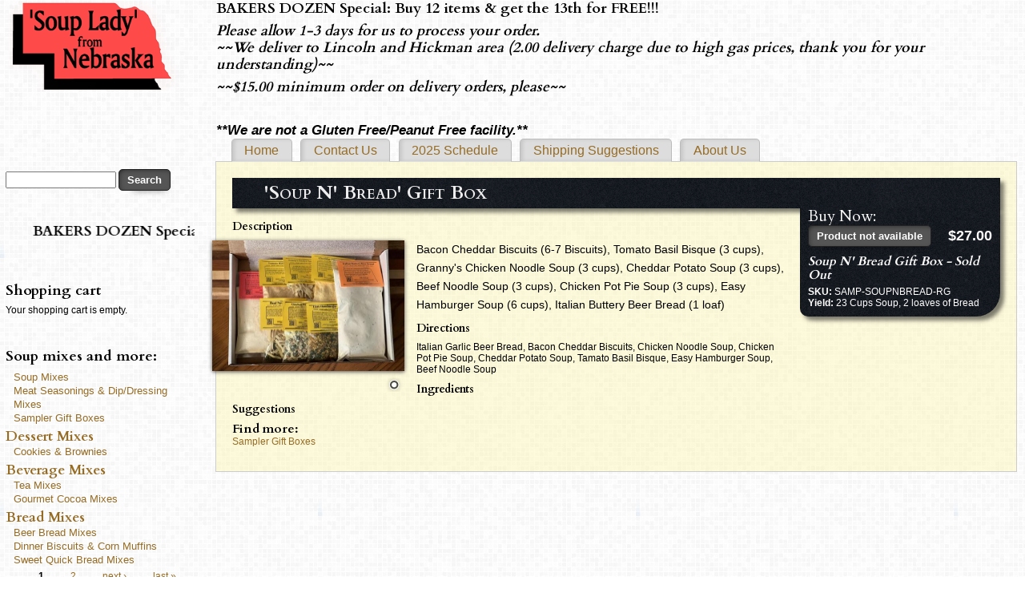

--- FILE ---
content_type: text/html; charset=utf-8
request_url: https://soupladyfromnebraska.com/shop/soup-n-bread-gift-box-new
body_size: 6229
content:
<!DOCTYPE html PUBLIC "-//W3C//DTD XHTML+RDFa 1.0//EN"
  "http://www.w3.org/MarkUp/DTD/xhtml-rdfa-1.dtd">
<html xmlns="http://www.w3.org/1999/xhtml" xml:lang="en" version="XHTML+RDFa 1.0" dir="ltr"
  xmlns:content="http://purl.org/rss/1.0/modules/content/"
  xmlns:dc="http://purl.org/dc/terms/"
  xmlns:foaf="http://xmlns.com/foaf/0.1/"
  xmlns:og="http://ogp.me/ns#"
  xmlns:rdfs="http://www.w3.org/2000/01/rdf-schema#"
  xmlns:sioc="http://rdfs.org/sioc/ns#"
  xmlns:sioct="http://rdfs.org/sioc/types#"
  xmlns:skos="http://www.w3.org/2004/02/skos/core#"
  xmlns:xsd="http://www.w3.org/2001/XMLSchema#">

<head profile="http://www.w3.org/1999/xhtml/vocab">
  <meta http-equiv="Content-Type" content="text/html; charset=utf-8" />
<link rel="shortcut icon" href="https://soupladyfromnebraska.com/misc/favicon.ico" type="image/vnd.microsoft.icon" />
<link rel="shortlink" href="/node/116" />
<link rel="canonical" href="/shop/soup-n-bread-gift-box-new" />
<meta name="Generator" content="Drupal 7 (http://drupal.org)" />
  <meta name="viewport" content="width=device-width, initial-scale=1.0, maximum-scale=1.0, user-scalable=no">
  <meta name="apple-mobile-web-app-capable" content="yes">
  <title>&#039;Soup N&#039; Bread&#039; Gift Box   | Soup Lady from Nebraska | Soup Mixes and Gifts | aka Harlan Herbs & HomeMades | Hickman, NE</title>
  <link type="text/css" rel="stylesheet" href="https://soupladyfromnebraska.com/sites/default/files/css/css_xE-rWrJf-fncB6ztZfd2huxqgxu4WO-qwma6Xer30m4.css" media="all" />
<link type="text/css" rel="stylesheet" href="https://soupladyfromnebraska.com/sites/default/files/css/css_EPsgvacVXxxhwhLr4DGj8P1D4es4L_QnnRJPHn_TJHE.css" media="all" />
<link type="text/css" rel="stylesheet" href="https://soupladyfromnebraska.com/sites/default/files/css/css_oxfSjIbqLtQJlxEsLhBMRUhe5j_ORtOodZmKfxDZljg.css" media="all" />
<link type="text/css" rel="stylesheet" href="https://soupladyfromnebraska.com/sites/default/files/css/css_enXocaI8AKsAgsNNj3-TWAzrjCIquUywS7H1L9rU95M.css" media="all" />
  <script type="text/javascript" src="https://soupladyfromnebraska.com/sites/default/files/js/js_m3jIfHWIS0QtFwfeBjIXGtdZJ8i_tNKPQ3TSsVBd_qc.js"></script>
<script type="text/javascript" src="https://soupladyfromnebraska.com/sites/default/files/js/js_H7q2xORKmR9AN8Qx5spKEIBp7R_wG2apAswJoCUZY7I.js"></script>
<script type="text/javascript" src="https://soupladyfromnebraska.com/sites/default/files/js/js_FF17ZtKMPkcGQavOOyyAB2ezO2sENduy28cGUJjWbrg.js"></script>
<script type="text/javascript" src="https://js.stripe.com/v3"></script>
<script type="text/javascript" src="https://soupladyfromnebraska.com/sites/default/files/js/js_zsU7pE_En9PuEzx00IjN_iCxIwgABAiEwJNkh1iTG9k.js"></script>
<script type="text/javascript" src="https://soupladyfromnebraska.com/sites/default/files/js/js_VCxM3xxwU4tX_7mcahlZ0xET1MTGL9xVNWBhyXBFohU.js"></script>
<script type="text/javascript">
<!--//--><![CDATA[//><!--
jQuery.extend(Drupal.settings, {"basePath":"\/","pathPrefix":"","ajaxPageState":{"theme":"harlan","theme_token":"Oo_MI4nP_cRagKuf8nxaBEeWy4DpR1AYrLm03NCM6gQ","js":{"sites\/all\/modules\/contrib\/jquery_update\/replace\/jquery\/1.5\/jquery.min.js":1,"misc\/jquery-extend-3.4.0.js":1,"misc\/jquery.once.js":1,"misc\/drupal.js":1,"sites\/all\/modules\/contrib\/jquery_update\/replace\/ui\/external\/jquery.cookie.js":1,"sites\/all\/libraries\/nivo-slider\/jquery.nivo.slider.pack.js":1,"sites\/all\/modules\/contrib\/nivo_formatter\/nivo_formatter.js":1,"https:\/\/js.stripe.com\/v3":1,"sites\/all\/modules\/contrib\/field_group\/field_group.js":1,"sites\/all\/themes\/harlan\/script.js":1},"css":{"modules\/system\/system.base.css":1,"modules\/system\/system.menus.css":1,"modules\/system\/system.messages.css":1,"modules\/system\/system.theme.css":1,"sites\/all\/modules\/contrib\/date\/date_api\/date.css":1,"sites\/all\/modules\/contrib\/date\/date_popup\/themes\/datepicker.1.7.css":1,"modules\/field\/theme\/field.css":1,"modules\/node\/node.css":1,"modules\/search\/search.css":1,"modules\/user\/user.css":1,"sites\/all\/modules\/contrib\/views\/css\/views.css":1,"sites\/all\/modules\/contrib\/ctools\/css\/ctools.css":1,"sites\/all\/libraries\/nivo-slider\/themes\/default\/default.css":1,"sites\/all\/libraries\/nivo-slider\/nivo-slider.css":1,"sites\/all\/modules\/contrib\/commerce\/modules\/product\/theme\/commerce_product.theme.css":1,"sites\/all\/themes\/harlan\/layout.css":1}},"nivo_formatter":{"field_product_images-116":{"effect":"sliceDown,sliceDownLeft,sliceUp,sliceUpLeft,sliceUpDown,sliceUpDownLeft,fold,fade,slideInRight,slideInLeft","slices":"15","boxCols":"8","boxRows":"4","animSpeed":"500","pauseTime":"3000","startSlide":"0","directionNav":"1","controlNav":true,"controlNavThumbs":0,"pauseOnHover":true,"prevText":"Prev","nextText":"Next"}},"urlIsAjaxTrusted":{"\/shop\/soup-n-bread-gift-box-new":true},"field_group":{"div":"full","hidden":"full"}});
//--><!]]>
</script>
  <script>
  (function(i,s,o,g,r,a,m){i['GoogleAnalyticsObject']=r;i[r]=i[r]||function(){
  (i[r].q=i[r].q||[]).push(arguments)},i[r].l=1*new Date();a=s.createElement(o),
  m=s.getElementsByTagName(o)[0];a.async=1;a.src=g;m.parentNode.insertBefore(a,m)
  })(window,document,'script','//www.google-analytics.com/analytics.js','ga');

  ga('create', 'UA-41367447-1', 'soupladyfromnebraska.com');
  ga('send', 'pageview');
  </script>
  <script defer src="https://use.fontawesome.com/releases/v5.0.6/js/all.js"></script>
  <meta property="fb:admins" content="76801932"/>
</head>
<body class="html not-front not-logged-in one-sidebar sidebar-first page-node page-node- page-node-116 node-type-product-page" >
  <div id="skip-link">
    <a href="#main-content" class="element-invisible element-focusable">Skip to main content</a>
  </div>
        <div id="page-wrapper"><div id="page">

    <div id="header"><div class="section clearfix">

              <a href="/" title="Home" rel="home" id="logo">
          <img src="https://soupladyfromnebraska.com/sites/all/themes/harlan/logo.png" alt="Home" />
        </a>
      
        <div class="region region-header">
  <div class="region-liner">
    <div id="block-block-1" class="block block-block">
<div class="block-liner">
    <div class="block-subject">
  <h2>BAKERS DOZEN Special: Buy 12 items &amp; get the 13th for FREE!!!</h2>
  </div>
  
  <div class="content">
    <h2 style="text-align: left;"></h2><h2 style="text-align: left;"><strong><em>Please allow 1-3 days for us to process your order. <br />~~We deliver to Lincoln and Hickman area (2.00 delivery charge due to high gas prices, thank you for your understanding)~~</em></strong></h2><h2 style="text-align: left;"><strong><em>~~$15.00 minimum order on delivery orders, please~~</em></strong></h2><p><strong><em>&nbsp;</em></strong></p><p><strong style="font-size: 1.385em;"><em>**We are not</em>&nbsp;<em>a Gluten Free/Peanut Free facility.**</em></strong></p>  </div><!-- /.content -->
</div><!-- /.block_liner -->
</div><!-- /.block -->
<div id="block-menu-block-1" class="block block-menu-block">
<div class="block-liner">
    
  <div class="content">
    <div class="menu-block-wrapper menu-block-1 menu-name-main-menu parent-mlid-0 menu-level-1">
  <ul class="menu"><li class="first leaf menu-mlid-218"><a href="/">Home</a></li>
<li class="leaf menu-mlid-783"><a href="/contact-us">Contact Us</a></li>
<li class="leaf menu-mlid-850"><a href="/schedule" title="">2025 Schedule</a></li>
<li class="leaf menu-mlid-853"><a href="/shipping-suggestions/shipping-suggestions" title="To help get the most out of what you pay for shipping">Shipping Suggestions</a></li>
<li class="last leaf menu-mlid-784"><a href="/welcome">About Us</a></li>
</ul></div>
  </div><!-- /.content -->
</div><!-- /.block_liner -->
</div><!-- /.block -->
  </div><!-- end region liner -->
  </div><!-- end region -->

    </div></div> <!-- /.section, /#header -->

    <div id="main-wrapper"><div id="main" class="clearfix">

	          <div id="sidebar-first" class="column sidebar"><div class="section">
            <div class="region region-sidebar-first">
  <div class="region-liner">
    <div id="block-search-form" class="block block-search">
<div class="block-liner">
    
  <div class="content">
    <form action="/shop/soup-n-bread-gift-box-new" method="post" id="search-block-form" accept-charset="UTF-8"><div><div class="container-inline">
      <h2 class="element-invisible">Search form</h2>
    <div class="form-item form-type-textfield form-item-search-block-form">
  <label class="element-invisible" for="edit-search-block-form--2">Search </label>
 <input title="Enter the terms you wish to search for." type="text" id="edit-search-block-form--2" name="search_block_form" value="" size="15" maxlength="128" class="form-text" />
</div>
<div class="form-actions form-wrapper" id="edit-actions"><input type="submit" id="edit-submit--2" name="op" value="Search" class="form-submit" /></div><input type="hidden" name="form_build_id" value="form-LWTtxxN8Mk63-GqGeUzzU2XkBfE8Gy8TjNSP_87P3Tk" />
<input type="hidden" name="form_id" value="search_block_form" />
</div>
</div></form>  </div><!-- /.content -->
</div><!-- /.block_liner -->
</div><!-- /.block -->
<div id="block-block-4" class="block block-block">
<div class="block-liner">
    
  <div class="content">
    <h2><marquee>BAKERS DOZEN Special: Buy 12 items &amp; get the 13th for FREE!!!</marquee></h2>  </div><!-- /.content -->
</div><!-- /.block_liner -->
</div><!-- /.block -->
<div id="block-commerce-cart-cart" class="block block-commerce-cart">
<div class="block-liner">
    <div class="block-subject">
  <h2>Shopping cart</h2>
  </div>
  
  <div class="content">
    <div class="cart-empty-block">Your shopping cart is empty.</div>  </div><!-- /.content -->
</div><!-- /.block_liner -->
</div><!-- /.block -->
<div id="block-views-product-browser-block-1" class="block block-views">
<div class="block-liner">
    <div class="block-subject">
  <h2>Soup mixes and more:</h2>
  </div>
  
  <div class="content">
    <div class="view view-product-browser view-id-product_browser view-display-id-block_1 view-dom-id-006b5cb2828590f3f93587f73d62f91f">
        
  
  
      <div class="view-content">
      <div class="view-grouping">
    <div class="view-grouping-content no-grouping-title">
    <div class="views-section">
    <div class="views-section-title"><a href="/product-category/soup-mixes">Soup Mixes</a></div>
    <div class="views-section-content">
      <div class="views-row views-row-1 views-row-odd views-row-first">
        
  <div class="views-field views-field-counter">        <span class="field-content"><!--  1  --></span>  </div>    </div>
      <div class="views-row views-row-2 views-row-even">
        
  <div class="views-field views-field-counter">        <span class="field-content"><!--  2  --></span>  </div>    </div>
      <div class="views-row views-row-3 views-row-odd">
        
  <div class="views-field views-field-counter">        <span class="field-content"><!--  3  --></span>  </div>    </div>
      <div class="views-row views-row-4 views-row-even">
        
  <div class="views-field views-field-counter">        <span class="field-content"><!--  4  --></span>  </div>    </div>
      <div class="views-row views-row-5 views-row-odd">
        
  <div class="views-field views-field-counter">        <span class="field-content"><!--  5  --></span>  </div>    </div>
      <div class="views-row views-row-6 views-row-even">
        
  <div class="views-field views-field-counter">        <span class="field-content"><!--  6  --></span>  </div>    </div>
      <div class="views-row views-row-7 views-row-odd">
        
  <div class="views-field views-field-counter">        <span class="field-content"><!--  7  --></span>  </div>    </div>
      <div class="views-row views-row-8 views-row-even">
        
  <div class="views-field views-field-counter">        <span class="field-content"><!--  8  --></span>  </div>    </div>
      <div class="views-row views-row-9 views-row-odd">
        
  <div class="views-field views-field-counter">        <span class="field-content"><!--  9  --></span>  </div>    </div>
      <div class="views-row views-row-10 views-row-even">
        
  <div class="views-field views-field-counter">        <span class="field-content"><!--  10  --></span>  </div>    </div>
      <div class="views-row views-row-11 views-row-odd">
        
  <div class="views-field views-field-counter">        <span class="field-content"><!--  11  --></span>  </div>    </div>
      <div class="views-row views-row-12 views-row-even">
        
  <div class="views-field views-field-counter">        <span class="field-content"><!--  12  --></span>  </div>    </div>
      <div class="views-row views-row-13 views-row-odd">
        
  <div class="views-field views-field-counter">        <span class="field-content"><!--  13  --></span>  </div>    </div>
      <div class="views-row views-row-14 views-row-even">
        
  <div class="views-field views-field-counter">        <span class="field-content"><!--  14  --></span>  </div>    </div>
      <div class="views-row views-row-15 views-row-odd">
        
  <div class="views-field views-field-counter">        <span class="field-content"><!--  15  --></span>  </div>    </div>
      <div class="views-row views-row-16 views-row-even">
        
  <div class="views-field views-field-counter">        <span class="field-content"><!--  16  --></span>  </div>    </div>
      <div class="views-row views-row-17 views-row-odd">
        
  <div class="views-field views-field-counter">        <span class="field-content"><!--  17  --></span>  </div>    </div>
      <div class="views-row views-row-18 views-row-even">
        
  <div class="views-field views-field-counter">        <span class="field-content"><!--  18  --></span>  </div>    </div>
      <div class="views-row views-row-19 views-row-odd">
        
  <div class="views-field views-field-counter">        <span class="field-content"><!--  19  --></span>  </div>    </div>
      <div class="views-row views-row-20 views-row-even">
        
  <div class="views-field views-field-counter">        <span class="field-content"><!--  20  --></span>  </div>    </div>
      <div class="views-row views-row-21 views-row-odd">
        
  <div class="views-field views-field-counter">        <span class="field-content"><!--  21  --></span>  </div>    </div>
      <div class="views-row views-row-22 views-row-even">
        
  <div class="views-field views-field-counter">        <span class="field-content"><!--  22  --></span>  </div>    </div>
      <div class="views-row views-row-23 views-row-odd">
        
  <div class="views-field views-field-counter">        <span class="field-content"><!--  23  --></span>  </div>    </div>
      <div class="views-row views-row-24 views-row-even">
        
  <div class="views-field views-field-counter">        <span class="field-content"><!--  24  --></span>  </div>    </div>
      <div class="views-row views-row-25 views-row-odd">
        
  <div class="views-field views-field-counter">        <span class="field-content"><!--  25  --></span>  </div>    </div>
      <div class="views-row views-row-26 views-row-even">
        
  <div class="views-field views-field-counter">        <span class="field-content"><!--  26  --></span>  </div>    </div>
      <div class="views-row views-row-27 views-row-odd">
        
  <div class="views-field views-field-counter">        <span class="field-content"><!--  27  --></span>  </div>    </div>
      <div class="views-row views-row-28 views-row-even">
        
  <div class="views-field views-field-counter">        <span class="field-content"><!--  28  --></span>  </div>    </div>
      <div class="views-row views-row-29 views-row-odd">
        
  <div class="views-field views-field-counter">        <span class="field-content"><!--  29  --></span>  </div>    </div>
      <div class="views-row views-row-30 views-row-even">
        
  <div class="views-field views-field-counter">        <span class="field-content"><!--  30  --></span>  </div>    </div>
      <div class="views-row views-row-31 views-row-odd">
        
  <div class="views-field views-field-counter">        <span class="field-content"><!--  31  --></span>  </div>    </div>
      <div class="views-row views-row-32 views-row-even">
        
  <div class="views-field views-field-counter">        <span class="field-content"><!--  32  --></span>  </div>    </div>
      <div class="views-row views-row-33 views-row-odd views-row-last">
        
  <div class="views-field views-field-counter">        <span class="field-content"><!--  33  --></span>  </div>    </div>
    </div><!-- /.views-section-content -->
</div><!-- /.views-section -->
<div class="views-section">
    <div class="views-section-title"><a href="/product-category/meat-seasonings-and-rice-mixes">Meat Seasonings &amp; Dip/Dressing Mixes</a></div>
    <div class="views-section-content">
      <div class="views-row views-row-1 views-row-odd views-row-first">
        
  <div class="views-field views-field-counter">        <span class="field-content"><!--  34  --></span>  </div>    </div>
      <div class="views-row views-row-2 views-row-even">
        
  <div class="views-field views-field-counter">        <span class="field-content"><!--  35  --></span>  </div>    </div>
      <div class="views-row views-row-3 views-row-odd">
        
  <div class="views-field views-field-counter">        <span class="field-content"><!--  36  --></span>  </div>    </div>
      <div class="views-row views-row-4 views-row-even">
        
  <div class="views-field views-field-counter">        <span class="field-content"><!--  37  --></span>  </div>    </div>
      <div class="views-row views-row-5 views-row-odd">
        
  <div class="views-field views-field-counter">        <span class="field-content"><!--  38  --></span>  </div>    </div>
      <div class="views-row views-row-6 views-row-even">
        
  <div class="views-field views-field-counter">        <span class="field-content"><!--  39  --></span>  </div>    </div>
      <div class="views-row views-row-7 views-row-odd">
        
  <div class="views-field views-field-counter">        <span class="field-content"><!--  40  --></span>  </div>    </div>
      <div class="views-row views-row-8 views-row-even">
        
  <div class="views-field views-field-counter">        <span class="field-content"><!--  41  --></span>  </div>    </div>
      <div class="views-row views-row-9 views-row-odd">
        
  <div class="views-field views-field-counter">        <span class="field-content"><!--  42  --></span>  </div>    </div>
      <div class="views-row views-row-10 views-row-even views-row-last">
        
  <div class="views-field views-field-counter">        <span class="field-content"><!--  43  --></span>  </div>    </div>
    </div><!-- /.views-section-content -->
</div><!-- /.views-section -->
<div class="views-section">
    <div class="views-section-title"><a href="/product-category/sampler-gift-boxes">Sampler Gift Boxes</a></div>
    <div class="views-section-content">
      <div class="views-row views-row-1 views-row-odd views-row-first">
        
  <div class="views-field views-field-counter">        <span class="field-content"><!--  44  --></span>  </div>    </div>
      <div class="views-row views-row-2 views-row-even">
        
  <div class="views-field views-field-counter">        <span class="field-content"><!--  45  --></span>  </div>    </div>
      <div class="views-row views-row-3 views-row-odd">
        
  <div class="views-field views-field-counter">        <span class="field-content"><!--  46  --></span>  </div>    </div>
      <div class="views-row views-row-4 views-row-even">
        
  <div class="views-field views-field-counter">        <span class="field-content"><!--  47  --></span>  </div>    </div>
      <div class="views-row views-row-5 views-row-odd">
        
  <div class="views-field views-field-counter">        <span class="field-content"><!--  48  --></span>  </div>    </div>
      <div class="views-row views-row-6 views-row-even">
        
  <div class="views-field views-field-counter">        <span class="field-content"><!--  49  --></span>  </div>    </div>
      <div class="views-row views-row-7 views-row-odd">
        
  <div class="views-field views-field-counter">        <span class="field-content"><!--  50  --></span>  </div>    </div>
      <div class="views-row views-row-8 views-row-even">
        
  <div class="views-field views-field-counter">        <span class="field-content"><!--  51  --></span>  </div>    </div>
      <div class="views-row views-row-9 views-row-odd">
        
  <div class="views-field views-field-counter">        <span class="field-content"><!--  52  --></span>  </div>    </div>
      <div class="views-row views-row-10 views-row-even">
        
  <div class="views-field views-field-counter">        <span class="field-content"><!--  53  --></span>  </div>    </div>
      <div class="views-row views-row-11 views-row-odd">
        
  <div class="views-field views-field-counter">        <span class="field-content"><!--  54  --></span>  </div>    </div>
      <div class="views-row views-row-12 views-row-even">
        
  <div class="views-field views-field-counter">        <span class="field-content"><!--  55  --></span>  </div>    </div>
      <div class="views-row views-row-13 views-row-odd">
        
  <div class="views-field views-field-counter">        <span class="field-content"><!--  56  --></span>  </div>    </div>
      <div class="views-row views-row-14 views-row-even">
        
  <div class="views-field views-field-counter">        <span class="field-content"><!--  57  --></span>  </div>    </div>
      <div class="views-row views-row-15 views-row-odd">
        
  <div class="views-field views-field-counter">        <span class="field-content"><!--  58  --></span>  </div>    </div>
      <div class="views-row views-row-16 views-row-even">
        
  <div class="views-field views-field-counter">        <span class="field-content"><!--  59  --></span>  </div>    </div>
      <div class="views-row views-row-17 views-row-odd">
        
  <div class="views-field views-field-counter">        <span class="field-content"><!--  60  --></span>  </div>    </div>
      <div class="views-row views-row-18 views-row-even">
        
  <div class="views-field views-field-counter">        <span class="field-content"><!--  61  --></span>  </div>    </div>
      <div class="views-row views-row-19 views-row-odd views-row-last">
        
  <div class="views-field views-field-counter">        <span class="field-content"><!--  62  --></span>  </div>    </div>
    </div><!-- /.views-section-content -->
</div><!-- /.views-section -->
  </div><!-- /.view-grouping-content -->
</div><!-- /.view-grouping -->
<div class="view-grouping">
  <div class="view-grouping-header"><h1 class="views-grouping-title"><a href="/product-category/dessert-mixes-includes-sugar-free">Dessert Mixes</a></h1></div>  <div class="view-grouping-content">
    <div class="views-section">
    <div class="views-section-title"><a href="/product-category/cookie-and-brownie-mixes">Cookies &amp; Brownies</a></div>
    <div class="views-section-content">
      <div class="views-row views-row-1 views-row-odd views-row-first">
        
  <div class="views-field views-field-counter">        <span class="field-content"><!--  63  --></span>  </div>    </div>
      <div class="views-row views-row-2 views-row-even">
        
  <div class="views-field views-field-counter">        <span class="field-content"><!--  64  --></span>  </div>    </div>
      <div class="views-row views-row-3 views-row-odd">
        
  <div class="views-field views-field-counter">        <span class="field-content"><!--  65  --></span>  </div>    </div>
      <div class="views-row views-row-4 views-row-even">
        
  <div class="views-field views-field-counter">        <span class="field-content"><!--  66  --></span>  </div>    </div>
      <div class="views-row views-row-5 views-row-odd">
        
  <div class="views-field views-field-counter">        <span class="field-content"><!--  67  --></span>  </div>    </div>
      <div class="views-row views-row-6 views-row-even views-row-last">
        
  <div class="views-field views-field-counter">        <span class="field-content"><!--  68  --></span>  </div>    </div>
    </div><!-- /.views-section-content -->
</div><!-- /.views-section -->
  </div><!-- /.view-grouping-content -->
</div><!-- /.view-grouping -->
<div class="view-grouping">
  <div class="view-grouping-header"><h1 class="views-grouping-title"><a href="/product-category/beverage-mixes">Beverage Mixes</a></h1></div>  <div class="view-grouping-content">
    <div class="views-section">
    <div class="views-section-title"><a href="/product-category/tea-mixes-includes-sugar-free">Tea Mixes</a></div>
    <div class="views-section-content">
      <div class="views-row views-row-1 views-row-odd views-row-first">
        
  <div class="views-field views-field-counter">        <span class="field-content"><!--  69  --></span>  </div>    </div>
      <div class="views-row views-row-2 views-row-even">
        
  <div class="views-field views-field-counter">        <span class="field-content"><!--  70  --></span>  </div>    </div>
      <div class="views-row views-row-3 views-row-odd">
        
  <div class="views-field views-field-counter">        <span class="field-content"><!--  71  --></span>  </div>    </div>
      <div class="views-row views-row-4 views-row-even">
        
  <div class="views-field views-field-counter">        <span class="field-content"><!--  72  --></span>  </div>    </div>
      <div class="views-row views-row-5 views-row-odd">
        
  <div class="views-field views-field-counter">        <span class="field-content"><!--  73  --></span>  </div>    </div>
      <div class="views-row views-row-6 views-row-even views-row-last">
        
  <div class="views-field views-field-counter">        <span class="field-content"><!--  74  --></span>  </div>    </div>
    </div><!-- /.views-section-content -->
</div><!-- /.views-section -->
<div class="views-section">
    <div class="views-section-title"><a href="/product-category/gourmet-cocoa-mixes">Gourmet Cocoa Mixes</a></div>
    <div class="views-section-content">
      <div class="views-row views-row-1 views-row-odd views-row-first">
        
  <div class="views-field views-field-counter">        <span class="field-content"><!--  75  --></span>  </div>    </div>
      <div class="views-row views-row-2 views-row-even">
        
  <div class="views-field views-field-counter">        <span class="field-content"><!--  76  --></span>  </div>    </div>
      <div class="views-row views-row-3 views-row-odd">
        
  <div class="views-field views-field-counter">        <span class="field-content"><!--  77  --></span>  </div>    </div>
      <div class="views-row views-row-4 views-row-even">
        
  <div class="views-field views-field-counter">        <span class="field-content"><!--  78  --></span>  </div>    </div>
      <div class="views-row views-row-5 views-row-odd">
        
  <div class="views-field views-field-counter">        <span class="field-content"><!--  79  --></span>  </div>    </div>
      <div class="views-row views-row-6 views-row-even">
        
  <div class="views-field views-field-counter">        <span class="field-content"><!--  80  --></span>  </div>    </div>
      <div class="views-row views-row-7 views-row-odd">
        
  <div class="views-field views-field-counter">        <span class="field-content"><!--  81  --></span>  </div>    </div>
      <div class="views-row views-row-8 views-row-even">
        
  <div class="views-field views-field-counter">        <span class="field-content"><!--  82  --></span>  </div>    </div>
      <div class="views-row views-row-9 views-row-odd views-row-last">
        
  <div class="views-field views-field-counter">        <span class="field-content"><!--  83  --></span>  </div>    </div>
    </div><!-- /.views-section-content -->
</div><!-- /.views-section -->
  </div><!-- /.view-grouping-content -->
</div><!-- /.view-grouping -->
<div class="view-grouping">
  <div class="view-grouping-header"><h1 class="views-grouping-title"><a href="/product-category/bread-mixes">Bread Mixes</a></h1></div>  <div class="view-grouping-content">
    <div class="views-section">
    <div class="views-section-title"><a href="/product-category/beer-or-club-soda-bread-mixes">Beer Bread Mixes</a></div>
    <div class="views-section-content">
      <div class="views-row views-row-1 views-row-odd views-row-first">
        
  <div class="views-field views-field-counter">        <span class="field-content"><!--  84  --></span>  </div>    </div>
      <div class="views-row views-row-2 views-row-even">
        
  <div class="views-field views-field-counter">        <span class="field-content"><!--  85  --></span>  </div>    </div>
      <div class="views-row views-row-3 views-row-odd">
        
  <div class="views-field views-field-counter">        <span class="field-content"><!--  86  --></span>  </div>    </div>
      <div class="views-row views-row-4 views-row-even">
        
  <div class="views-field views-field-counter">        <span class="field-content"><!--  87  --></span>  </div>    </div>
      <div class="views-row views-row-5 views-row-odd">
        
  <div class="views-field views-field-counter">        <span class="field-content"><!--  88  --></span>  </div>    </div>
      <div class="views-row views-row-6 views-row-even">
        
  <div class="views-field views-field-counter">        <span class="field-content"><!--  89  --></span>  </div>    </div>
      <div class="views-row views-row-7 views-row-odd views-row-last">
        
  <div class="views-field views-field-counter">        <span class="field-content"><!--  90  --></span>  </div>    </div>
    </div><!-- /.views-section-content -->
</div><!-- /.views-section -->
<div class="views-section">
    <div class="views-section-title"><a href="/product-category/Biscuits-and-Muffins-bread-mixes">Dinner Biscuits &amp; Corn Muffins</a></div>
    <div class="views-section-content">
      <div class="views-row views-row-1 views-row-odd views-row-first">
        
  <div class="views-field views-field-counter">        <span class="field-content"><!--  91  --></span>  </div>    </div>
      <div class="views-row views-row-2 views-row-even">
        
  <div class="views-field views-field-counter">        <span class="field-content"><!--  92  --></span>  </div>    </div>
      <div class="views-row views-row-3 views-row-odd">
        
  <div class="views-field views-field-counter">        <span class="field-content"><!--  93  --></span>  </div>    </div>
      <div class="views-row views-row-4 views-row-even">
        
  <div class="views-field views-field-counter">        <span class="field-content"><!--  94  --></span>  </div>    </div>
      <div class="views-row views-row-5 views-row-odd">
        
  <div class="views-field views-field-counter">        <span class="field-content"><!--  95  --></span>  </div>    </div>
      <div class="views-row views-row-6 views-row-even">
        
  <div class="views-field views-field-counter">        <span class="field-content"><!--  96  --></span>  </div>    </div>
      <div class="views-row views-row-7 views-row-odd">
        
  <div class="views-field views-field-counter">        <span class="field-content"><!--  97  --></span>  </div>    </div>
      <div class="views-row views-row-8 views-row-even views-row-last">
        
  <div class="views-field views-field-counter">        <span class="field-content"><!--  98  --></span>  </div>    </div>
    </div><!-- /.views-section-content -->
</div><!-- /.views-section -->
<div class="views-section">
    <div class="views-section-title"><a href="/product-category/quick-dinner-bread-mixes">Sweet Quick Bread Mixes</a></div>
    <div class="views-section-content">
      <div class="views-row views-row-1 views-row-odd views-row-first">
        
  <div class="views-field views-field-counter">        <span class="field-content"><!--  99  --></span>  </div>    </div>
      <div class="views-row views-row-2 views-row-even views-row-last">
        
  <div class="views-field views-field-counter">        <span class="field-content"><!--  100  --></span>  </div>    </div>
    </div><!-- /.views-section-content -->
</div><!-- /.views-section -->
  </div><!-- /.view-grouping-content -->
</div><!-- /.view-grouping -->
    </div>
  
      <h2 class="element-invisible">Pages</h2><div class="item-list"><ul class="pager"><li class="pager-current first">1</li>
<li class="pager-item"><a title="Go to page 2" href="/shop/soup-n-bread-gift-box-new?page=1">2</a></li>
<li class="pager-next"><a title="Go to next page" href="/shop/soup-n-bread-gift-box-new?page=1">next ›</a></li>
<li class="pager-last last"><a title="Go to last page" href="/shop/soup-n-bread-gift-box-new?page=1">last »</a></li>
</ul></div>  
  
  
  
  
</div>  </div><!-- /.content -->
</div><!-- /.block_liner -->
</div><!-- /.block -->
  </div><!-- end region liner -->
  </div><!-- end region -->
        </div></div> <!-- /.section, /#sidebar-first -->
      
      <div id="content" class="column"><div class="section">
        <a id="main-content"></a>
                <h1 class="title" id="page-title">&#039;Soup N&#039; Bread&#039; Gift Box  </h1>                <div class="tabs"></div>                          <div class="region region-content">
  <div class="region-liner">
    <div id="block-system-main" class="block block-system">
<div class="block-liner">
    
  <div class="content">
    <div id="node-116" class="node node-product-page clearfix" about="/shop/soup-n-bread-gift-box-new" typeof="sioc:Item foaf:Document">

  
      <span property="dc:title" content="&#039;Soup N&#039; Bread&#039; Gift Box  " class="rdf-meta element-hidden"></span>
  
  <div class="content">
    <div id="node-product-page-full-group-main" class=" group-main field-group-div"><div id="node-product-page-full-group-left" class=" group-left field-group-div"><div class="field field-name-field-product-ref field-type-commerce-product-reference field-label-above"><div class="field-label">Buy Now:&nbsp;</div><div class="field-items"><div class="field-item even"><form class="commerce-add-to-cart commerce-cart-add-to-cart-form-123" autocomplete="off" action="/shop/soup-n-bread-gift-box-new" method="post" id="commerce-cart-add-to-cart-form-123" accept-charset="UTF-8"><div><input type="hidden" name="form_build_id" value="form-hofKwUSJLLNykJNBQL1lhB0YbRqWC-zphTJL7E7GC80" />
<input type="hidden" name="form_id" value="commerce_cart_add_to_cart_form_123" />
<div id="edit-product-id" class="form-radios"></div><input disabled="disabled" type="submit" id="edit-submit" name="op" value="Product not available" class="form-submit form-button-disabled" /></div></form></div></div></div><div class="commerce-product-field commerce-product-field-commerce-price field-commerce-price node-116-product-commerce-price"><div class="field field-name-commerce-price field-type-commerce-price field-label-hidden"><div class="field-items"><div class="field-item even">$27.00</div></div></div></div><div class="commerce-product-extra-field commerce-product-extra-field-title node-116-product-title">  <div class="commerce-product-title">
          <div class="commerce-product-title-label">
        Title:      </div>
        Soup N&#039; Bread Gift Box - Sold Out  </div>
</div><div class="commerce-product-extra-field commerce-product-extra-field-sku node-116-product-sku">  <div class="commerce-product-sku">
          <div class="commerce-product-sku-label">
        SKU:      </div>
        SAMP-SOUPNBREAD-RG  </div>
</div><div class="commerce-product-field commerce-product-field-field-product-size field-field-product-size node-116-product-field-product-size commerce-product-field-empty"></div><div class="commerce-product-field commerce-product-field-field-product-yield field-field-product-yield node-116-product-field-product-yield"><div class="field field-name-field-product-yield field-type-text field-label-inline clearfix"><div class="field-label">Yield:&nbsp;</div><div class="field-items"><div class="field-item even">23 Cups Soup, 2 loaves of Bread</div></div></div></div></div><div id="node-product-page-full-group-right" class=" group-right field-group-div"><div id="node-product-page-full-group-right-inner" class=" group-right-inner field-group-div"><div id="node-product-page-full-group-details" class=" group-details field-group-div"><div id="node-product-page-full-group-description" class=" group-description field-group-div"><h3><span>Description</span></h3><div class="slider-wrapper theme-default controlnav-thumbs">
  <div class="ribbon"></div>
  <div id="slider-field_product_images-116" class="nivoSlider ">
      	  	
    	<img typeof="foaf:Image" src="https://soupladyfromnebraska.com/sites/default/files/styles/large/public/product_images/Soup%20n%20Bread%20Box_0.jpg?itok=G2jxC6ji" width="" height="" alt="" title="" />    	
          </div>
</div><div class="field field-name-body field-type-text-with-summary field-label-hidden"><div class="field-items"><div class="field-item even" property="content:encoded"><p><span class="field-content">Bacon Cheddar Biscuits (6-7 Biscuits), Tomato Basil Bisque (3 cups), Granny's Chicken Noodle Soup (3 cups), Cheddar Potato Soup (3 cups), Beef Noodle Soup (3 cups), Chicken Pot Pie Soup (3 cups), Easy Hamburger Soup (6 cups), Italian Buttery Beer Bread (1 loaf)&nbsp;</span></p></div></div></div></div><div id="node-product-page-full-group-directions" class=" group-directions field-group-div"><h3><span>Directions</span></h3><div class="commerce-product-field commerce-product-field-field-product-directions field-field-product-directions node-116-product-field-product-directions"><div class="field field-name-field-product-directions field-type-text-long field-label-hidden"><div class="field-items"><div class="field-item even">Italian Garlic Beer Bread, Bacon Cheddar Biscuits, Chicken Noodle Soup, Chicken Pot Pie Soup, Cheddar Potato Soup, Tamato Basil Bisque, Easy Hamburger Soup, Beef Noodle Soup</div></div></div></div></div><div id="node-product-page-full-group-ingredients" class=" group-ingredients field-group-div"><h3><span>Ingredients</span></h3><div class="commerce-product-field commerce-product-field-field-product-ingredients field-field-product-ingredients node-116-product-field-product-ingredients commerce-product-field-empty"></div></div><div id="node-product-page-full-group-suggestions" class=" group-suggestions field-group-div"><h3><span>Suggestions</span></h3><div class="field field-name-field-product-categories field-type-taxonomy-term-reference field-label-above"><div class="field-label">Find more:&nbsp;</div><div class="field-items"><div class="field-item even"><a href="/product-category/sampler-gift-boxes" typeof="skos:Concept" property="rdfs:label skos:prefLabel" datatype="">Sampler Gift Boxes</a></div></div></div></div></div></div></div></div>  </div>

  
  
</div>
  </div><!-- /.content -->
</div><!-- /.block_liner -->
</div><!-- /.block -->
  </div><!-- end region liner -->
  </div><!-- end region -->
              </div></div> <!-- /.section, /#content -->

      
    </div></div> <!-- /#main, /#main-wrapper -->

  </div> <!-- /#page -->
  <div id="footer"><div class="section">
      <div class="region region-footer">
  <div class="region-liner">
    <div id="block-block-2" class="block block-block">
<div class="block-liner">
    
  <div class="content">
    <p>© Harlan Herbs &amp; HomeMades •&nbsp;P.O. Box 452 Hickman, NE 68372 • Ph:&nbsp;402.890.0899</p>  </div><!-- /.content -->
</div><!-- /.block_liner -->
</div><!-- /.block -->
  </div><!-- end region liner -->
  </div><!-- end region -->
  </div></div> <!-- /.section, /#footer -->
  </div> <!-- /#page-wrapper -->
  </body>
</html>


--- FILE ---
content_type: text/css
request_url: https://soupladyfromnebraska.com/sites/default/files/css/css_enXocaI8AKsAgsNNj3-TWAzrjCIquUywS7H1L9rU95M.css
body_size: 4619
content:
@import url(//fonts.googleapis.com/css?family=Archivo|Cardo:700,400);body,html{padding:0;margin:0;}body{font-size:75%;font-family:Arial,Helvetica,sans-serif;color:#000;}h1,h2,h3,h4,h5,h6{font-family:"Cardo","Times New Roman",Times,serif;font-weight:bold;line-height:1.2;margin:0;}h1{font-size:2em;margin-bottom:.4em;}h2{font-size:1.5em;margin-bottom:.4em;}h3{font-size:1.17em;margin-bottom:.6em;}h4{font-size:1.00em;margin-bottom:1.33em;}h5{font-size:0.83em;margin-bottom:.7em;}h6{font-size:0.67em;margin-bottom:.85em;}a{color:#966c25;text-decoration:none;}a:hover,a:focus{text-decoration:underline;}p{margin-top:0;}p:last-child{margin-bottom:0;}img{width:auto;height:auto;max-width:100%;}table{width:100%;}tbody{border-top:0 none;}th{border-bottom:1px solid #ccc;}tr{padding:0.1em 0.6em;}tr.even,tr.odd{background-color:#EEEEEE;border-bottom:1px solid #CCCCCC;}tr.even{background-color:#fff;}td{padding:0.3em 0.6em 0.1em 0.6em;}textarea,select{max-width:100%;}input.form-text{max-width:98%;padding-left:1%;padding-right:1%;}a.button,.line-item-summary-view-cart a,.line-item-summary-checkout a,input.form-submit{background:none repeat scroll 0 0 #555555;border:1px solid #222222;border-radius:5px 5px 5px 5px;box-shadow:2px 2px 9px -5px #000000 inset,5px 10px 9px -12px #000000;color:#FFFFFF;display:inline-block;font-weight:bold;padding:5px 10px;cursor:pointer;-moz-transition:color .3s,background-color .3s,border-color .3s,border-radius .1s,box-shadow .1s;}a.button:hover,a.button:focus,.line-item-summary-view-cart a:hover,.line-item-summary-view-cart a:focus,.line-item-summary-checkout a:hover,.line-item-summary-checkout a:focus,input.form-submit:hover,input.form-submit:focus{text-decoration:none;color:#333;background-color:#eee;border-color:#999;outline:0 none;text-decoration:none;}a.button:active,.line-item-summary-view-cart a:active,.line-item-summary-checkout a:active,input.form-submit:active{border-radius:8px;box-shadow:2px 2px 20px -5px #000000 inset,5px 10px 9px -12px #000000;}ul.inline li{padding:0 .5em 0 0;}#page{max-width:1650px;margin:0 auto;}#main-wrapper,#header{padding:0 10px;}#header #logo,#main > .sidebar{float:left;clear:left;width:240px;}#content{position:relative;}#header .region-header,body.one-sidebar #content,body.two-sidebars #content{margin-left:260px;}#header .region-header > .region-liner,#content > .section{float:right;width:100%;}#content > .section{background-color:rgba(252,239,139,0.3);border:1px solid #CCCCCC;padding:2%;width:95.9%;}#header #logo img{max-width:100%;}body{background:url(/sites/all/themes/harlan/img/grey.png) repeat scroll 0 0 transparent;}#footer{background:url(/sites/all/themes/harlan/img/random_grey_variations.png) repeat scroll 0 0 transparent;padding:20px;text-align:center;margin-top:30px;color:#eee;}.group-main{clear:both;}.group-main .group-left{float:left;clear:left;width:250px;position:relative;left:100%;margin-left:-250px;}.group-main .group-right{margin-left:270px;position:relative;left:-270px;}.group-main .group-right-inner{float:right;width:100%;}.group-main > :last-child:after{content:"<span>&nbsp;</span>";clear:both;display:block;overflow:hidden;height:0;padding:0;margin:0;width:100%;font-size:0;line-height:0;}.field-type-image{float:right;clear:right;margin:0 0 10px 10px;}.field-type-image img{max-width:100%;width:auto;height:auto;}.field-name-body{line-height:1.6;}.field-name-body.field-type-text-with-summary{margin-bottom:10px;}.node-product-page .field-name-body{font-size:1.2em;}.node-teaser{margin-bottom:15px;}body.two-sidebars #sidebar-second{clear:none;margin-left:20px;}body.two-sidebars #content{margin-left:520px;}div.horizontal-tabs{border:0 none;}.horizontal-tabs-panes{border:1px solid #BBBBBB;background:url(/sites/all/themes/harlan/img/pw_maze_white.png) repeat scroll 0 0 transparent;}.horizontal-tabs fieldset.horizontal-tabs-pane{padding:1em;}.menu-block-wrapper > ul.menu{font-size:1.3em;}.horizontal-tabs ul.horizontal-tabs-list,.menu-block-wrapper > ul.menu,ul.primary{background-color:transparent;border-bottom:1px solid #BBBBBB;border-collapse:collapse;height:auto;line-height:normal;list-style:none outside none;margin:0;padding:0 0 0 1em;white-space:nowrap;max-width:98%;border-right:0 none;display:block;}.horizontal-tabs ul.horizontal-tabs-list.horizontal-tabs-list,.menu-block-wrapper > ul.menu.horizontal-tabs-list,ul.primary.horizontal-tabs-list{border-bottom:0 none;overflow:hidden;}.horizontal-tabs ul.horizontal-tabs-list.menu,.menu-block-wrapper > ul.menu.menu,ul.primary.menu{border-bottom:0 none;margin-bottom:-1px;position:relative;z-index:9;}.horizontal-tabs ul.horizontal-tabs-list:after,.menu-block-wrapper > ul.menu:after,ul.primary:after{clear:both;content:".";display:block;height:0;visibility:hidden;}.horizontal-tabs ul.horizontal-tabs-list li,.horizontal-tabs ul.horizontal-tabs-list li.selected,.menu-block-wrapper > ul.menu li,.menu-block-wrapper > ul.menu li.selected,ul.primary li,ul.primary li.selected{display:inline-block;margin:0;padding:0 .2em;border:0 none;-moz-transition:padding 1s;background-color:transparent;}.horizontal-tabs ul.horizontal-tabs-list li:hover,.menu-block-wrapper > ul.menu li:hover,ul.primary li:hover{background-color:transparent;}.horizontal-tabs ul.horizontal-tabs-list li a,.menu-block-wrapper > ul.menu li a,ul.primary li a{background-color:#DDDDDD;border-color:#BBBBBB #BBBBBB transparent #BBBBBB;border-style:solid;border-width:1px;border-radius:5px 5px 0 0;height:auto;margin:0;padding:.6ex 1em;text-decoration:none;display:inline-block;box-shadow:3px 0px 4px rgba(0,0,0,0.1) inset;-moz-transition:border-radius 1s,font-size 1s,padding 1s;}.horizontal-tabs ul.horizontal-tabs-list li.selected a,.horizontal-tabs ul.horizontal-tabs-list li.active a,.menu-block-wrapper > ul.menu li.selected a,.menu-block-wrapper > ul.menu li.active a,ul.primary li.selected a,ul.primary li.active a{-moz-border-bottom-colors:none;-moz-border-left-colors:none;-moz-border-right-colors:none;-moz-border-top-colors:none;background-color:#FFFFFF;border-color:#BBBBBB #BBBBBB #FFFFFF;border-image:none;border-style:solid;border-width:1px;margin:0;box-shadow:3px 8px 7px rgba(0,0,0,0.15) inset;display:inline-block;padding:.6ex 1em;}.horizontal-tabs ul.horizontal-tabs-list li a:hover,.menu-block-wrapper > ul.menu li a:hover,ul.primary li a:hover{background-color:#EEEEEE;border-color:#CCCCCC #CCCCCC #EEEEEE;}.tabs > ul.tabs.primary{position:absolute;top:0;right:0;}.views-section{margin-bottom:10px;padding-bottom:10px;border-bottom:1px solid #CCCCCC;}.views-section:last-child{margin-bottom:0;padding-bottom:0;border-bottom:0 none;}.views-section .views-section-content{padding:5px 10px;}.views-section .views-section-title{margin-bottom:0;}.views-row{margin-bottom:15px;}.view-product-browser.view-display-id-block_1{line-height:1.3;}.view-product-browser.view-display-id-block_1 .view-grouping{margin-bottom:5px;}.view-product-browser.view-display-id-block_1 .view-grouping .view-grouping-content{padding-left:10px;}.view-product-browser.view-display-id-block_1 .views-grouping-title{font-size:1.1em;margin-bottom:0;}.view-product-browser.view-display-id-block_1 .views-row{margin-bottom:0;}.view-product-browser.view-display-id-block_1 .view-grouping-header a{font-size:1.3em;font-family:"Cardo","Times New Roman",Times,serif;font-weight:bold;line-height:1.2;margin:0;}.view-product-browser.view-display-id-block_1 .views-section-title{font-size:1.1em;}.view-product-browser.view-display-id-block_1 .views-section-title a.active,.view-product-browser.view-display-id-block_1 .view-grouping-header a.active{color:#000;}.view-product-browser.view-display-id-block_1 .views-section{border:0 none;padding:0;margin:0;}.view-product-browser.view-display-id-block_1 .views-section .views-section-content{padding:0;}.view-event-browser.view-display-id-block_1 .views-row{margin-bottom:0;}.view-event-browser{margin-bottom:15px;}.view-taxonomy-term.view-display-id-page .views-section .views-section-content{padding:0;}.view-taxonomy-term.view-display-id-page .view-taxonomy-term-entity .taxonomy-term > h2{display:none;}body.node-type-product-page h1#page-title,.node-product-page > h2{background:url(/sites/all/themes/harlan/img/blackmamba.png) repeat scroll 0 0 #222;padding:5px 10px 5px 40px;margin-bottom:0;box-shadow:5px 5px 5px rgba(0,0,0,0.5);font-variant:small-caps;color:#eee;}body.node-type-product-page h1#page-title a,.node-product-page > h2 a{color:#eee;}.node-product-page .field-type-image{width:60%;}.node-product-page .field-type-image img{width:100%;}.node-product-page .group-main .group-right{padding-top:15px;}.node-product-page .group-main .group-right .field-label{line-height:1.1em;font-size:1.3em;font-family:"Cardo","Times New Roman",Times,serif;}.node-product-page .group-main .group-right .field-items{margin-bottom:10px;}.node-product-page .group-main .group-left{width:230px;padding:0 10px 10px 10px;color:#fff;background:url(/sites/all/themes/harlan/img/blackmamba.png) repeat scroll 0 0 #222;border-radius:0 0 30px 10px;box-shadow:5px 5px 5px rgba(0,0,0,0.5);}.node-product-page .field-commerce-price{float:right;font-size:1.5em;font-weight:bold;margin:-1.35em 0 10px 10px;}.node-product-page .field-name-field-product-ref > .field-label{font-weight:normal;line-height:1.1em;font-size:1.6em;font-family:"Cardo","Times New Roman",Times,serif;}.node-product-page .commerce-product-extra-field-title{font-weight:bold;font-style:italic;line-height:1.1em;font-size:1.3em;font-family:"Cardo","Times New Roman",Times,serif;margin:10px 0 5px 0;}.node-product-page .commerce-product-title-label{display:none;}.node-product-page select{width:100%;}.node-product-page .slider-wrapper{float:left;margin:0 15px 20px -25px;width:240px;}.node-product-page .slider-wrapper .nivo-controlNav{margin:-2px 0 -25px;padding:0;text-align:right;}.node-product-page .slider-wrapper .nivo-controlNav a{text-align:left;}.product-browser-display-toggle{text-align:right;padding:0 7px;margin-bottom:10px;}.product-browser-display-toggle.default{margin-bottom:0;}.product-browser-display-toggle a{cursor:pointer;font-size:3em;margin-left:10px;transition:color .2s ease-out;}.product-browser-display-toggle.default a.default,.product-browser-display-toggle.details a.details,.product-browser-display-toggle.quick a.quick,.product-browser-display-toggle a:hover{color:#000;}.view-id-taxonomy_term.view-display-id-page > .view-content .views-section-content{display:flex;flex-wrap:wrap;}.view-id-taxonomy_term.view-display-id-page > .view-content .views-section-content .views-row{flex:0 0 48%;}@media all and (min-width:551px){.view-id-taxonomy_term.view-display-id-page > .view-content .views-section-content .views-row{flex:0 0 98%;}}@media all and (min-width:720px){.view-id-taxonomy_term.view-display-id-page > .view-content .views-section-content .views-row{flex:0 0 48%;}}@media all and (min-width:960px){.view-id-taxonomy_term.view-display-id-page > .view-content .views-section-content .views-row{flex:0 0 31.33%;}}@media all and (min-width:1280px){.view-id-taxonomy_term.view-display-id-page > .view-content .views-section-content .views-row{flex:0 0 23%;}}.view-id-taxonomy_term.view-display-id-page > .view-content .views-section-content .views-row.active,.view-id-taxonomy_term.view-display-id-page > .view-content.details .views-section-content .views-row,.view-id-taxonomy_term.view-display-id-page > .view-content.quick .views-section-content .views-row{flex-basis:100%;}.view-id-taxonomy_term.view-display-id-page > .view-content:not(.details):not(.quick) .views-row:not(.active){background:rgba(0,0,0,0.7);min-height:6em;position:relative;display:flex;align-items:center;padding:0 10px;box-sizing:border-box;border-radius:4px;margin:10px 1%;transition:transform .2s ease-out;}.view-id-taxonomy_term.view-display-id-page > .view-content:not(.details):not(.quick) .views-row:not(.active):hover{transform:translateY(-3px);}.view-id-taxonomy_term.view-display-id-page > .view-content:not(.details):not(.quick) .views-row:not(.active) .node-product-page{position:static;}.view-id-taxonomy_term.view-display-id-page > .view-content:not(.details):not(.quick) .views-row:not(.active) .node-product-page > h2{position:absolute;top:50%;left:0;right:0;transform:translateY(-50%);background:transparent none;box-shadow:none;z-index:2;padding:5px 15px;text-align:center;text-shadow:0px 0px 1px #000,0px 0px 10px #000,0px 0px 20px #000;}.view-id-taxonomy_term.view-display-id-page > .view-content:not(.details):not(.quick) .views-row:not(.active) .node-product-page .group-main .group-left{display:none;}.view-id-taxonomy_term.view-display-id-page > .view-content:not(.details):not(.quick) .views-row:not(.active) .node-product-page .group-main .group-right{margin-left:0;left:auto;}.view-id-taxonomy_term.view-display-id-page > .view-content:not(.details):not(.quick) .views-row:not(.active) .node-product-page .group-main .group-right .field:not(.field-name-field-product-images){display:none;}.view-id-taxonomy_term.view-display-id-page > .view-content:not(.details):not(.quick) .views-row:not(.active) .node-product-page .group-main .group-right .field-name-field-product-images{width:100%;margin:0;}.view-id-taxonomy_term.view-display-id-page > .view-content.quick .views-row:not(.active){margin-bottom:0;}.view-id-taxonomy_term.view-display-id-page > .view-content.quick .views-row:not(.active) .node-product-page{margin-bottom:0;}.view-id-taxonomy_term.view-display-id-page > .view-content.quick .views-row:not(.active) .node-product-page > h2{padding-left:10px;background:transparent none;box-shadow:none;color:#333;}.view-id-taxonomy_term.view-display-id-page > .view-content.quick .views-row:not(.active) .node-product-page > h2 a{color:#333;}.view-id-taxonomy_term.view-display-id-page > .view-content.quick .views-row:not(.active) .node-product-page .group-main .group-left{float:none;width:auto;left:auto;margin-left:0;display:flex;background:transparent none;box-shadow:none;color:#333;}.view-id-taxonomy_term.view-display-id-page > .view-content.quick .views-row:not(.active) .node-product-page .group-main .group-left .field-name-field-product-ref{flex:1 0 auto;}.view-id-taxonomy_term.view-display-id-page > .view-content.quick .views-row:not(.active) .node-product-page .group-main .group-left .field-name-field-product-ref > .field-label{display:none;}.view-id-taxonomy_term.view-display-id-page > .view-content.quick .views-row:not(.active) .node-product-page .group-main .group-left .field-name-field-product-ref form > div{display:flex;align-items:flex-start;}.view-id-taxonomy_term.view-display-id-page > .view-content.quick .views-row:not(.active) .node-product-page .group-main .group-left .field-name-field-product-ref form > div > .form-radios{flex:1 0 auto;}.view-id-taxonomy_term.view-display-id-page > .view-content.quick .views-row:not(.active) .node-product-page .group-main .group-left .field-name-field-product-ref form > div > .form-type-textfield{margin:0 1em;}.view-id-taxonomy_term.view-display-id-page > .view-content.quick .views-row:not(.active) .node-product-page .group-main .group-left .field-name-field-product-ref form > div > input.form-submit{margin-top:.8em;}.view-id-taxonomy_term.view-display-id-page > .view-content.quick .views-row:not(.active) .node-product-page .group-main .group-left .field-commerce-price{margin-top:.8em;flex:0 1 auto;}.view-id-taxonomy_term.view-display-id-page > .view-content.quick .views-row:not(.active) .node-product-page .group-main .group-left .field-field-product-yield,.view-id-taxonomy_term.view-display-id-page > .view-content.quick .views-row:not(.active) .node-product-page .group-main .group-left .commerce-product-extra-field-title{display:none;}.view-id-taxonomy_term.view-display-id-page > .view-content.quick .views-row:not(.active) .node-product-page .group-main .group-right{display:none;}.node-event.node-teaser .field-name-body,.node-event.node-teaser .map-link{margin:7px 0;}.node-event.node-teaser > ul.links{display:block;text-align:right;}.node-event.node-teaser > ul.links li:first{padding-left:0;}.view-event-browser.view-display-id-page .views-section .views-section-title{font-size:2em;}.gmap-gmap .node .map-link{display:none;}.node-landing-page .field-name-body{margin-bottom:15px;}.node.node-event .field-name-field-date{margin-bottom:10px;}#sidebar-first .block,body.one-sidebar #sidebar-second .block{margin-bottom:20px;}#sidebar-first .block-liner,body.one-sidebar #sidebar-second .block-liner{margin-left:-10px;padding:10px 0;}#sidebar-first .block-liner > .content,body.one-sidebar #sidebar-second .block-liner > .content{padding-left:7px;padding-right:7px;}#sidebar-first .block-subject h2,body.one-sidebar #sidebar-second .block-subject h2{padding-left:7px;padding-right:7px;}#block-commerce-cart-cart .block-liner > .content{padding-left:0;padding-right:0;}#block-commerce-cart-cart .block-liner > .content td,#block-commerce-cart-cart .block-liner > .content .cart-empty-block{padding-left:7px;padding-right:7px;}#block-commerce-cart-cart .block-liner > .content .line-item-summary{padding:4px 7px;font-size:1.2em;margin-bottom:0;}#block-commerce-cart-cart .block-liner > .content .line-item-summary ul.links{display:block;margin-bottom:0;}#block-commerce-cart-cart .block-liner > .content .line-item-summary ul.links li{display:inline-block;margin:0;padding:0;width:49%;}#block-commerce-cart-cart .block-liner > .content .line-item-summary ul.links li a{text-align:center;display:block;}#commerce-paypal-ec-order-form{display:none;}.component-type-discountdiscount-buy-any12-get-any1 .component-title{text-align:right;font-size:.85em;}.component-type-discountdiscount-buy-any12-get-any1 .component-title strong{font-weight:bold;font-size:1.3em;text-align:left;display:block;white-space:normal;border-bottom:1px solid #ccc;margin-bottom:5px;}.component-type-discountdiscount-buy-any12-get-any1 .component-title > div{margin-bottom:1em;}.component-type-discountdiscount-buy-any12-get-any1 .component-title > div:last-child{margin-bottom:.5em;}.component-type-discountdiscount-buy-any12-get-any1 .component-title .component-total{vertical-align:bottom;font-weight:bold;}.commerce-order-handler-area-order-total table.commerce-price-formatted-components{width:auto;min-width:200px;}.sidebar .commerce-order-handler-area-order-total table.commerce-price-formatted-components{width:100%;}.commerce-order-handler-area-order-total table.commerce-price-formatted-components td{display:block;}.commerce-order-handler-area-order-total table.commerce-price-formatted-components .component-type-base-price{font-weight:bold;}.commerce-order-handler-area-order-total table.commerce-price-formatted-components .component-type-base-price .component-title,.commerce-order-handler-area-order-total table.commerce-price-formatted-components .component-type-shipping .component-title,.commerce-order-handler-area-order-total table.commerce-price-formatted-components .component-type-commerce-price-formatted-amount .component-title{float:left;}div.messages.bakers-dozen-alert{font-size:2em;background-image:url(/misc/message-24-info.png);}.bakers-dozen-alert-popup{position:fixed;z-index:9999;top:0;left:0;right:0;bottom:0;background:rgba(255,255,255,0.8);}.bakers-dozen-alert-popup a.close{position:absolute;top:0;right:0;padding:.2em;cursor:pointer;}.bakers-dozen-alert-popup div.messages{position:absolute;top:50%;left:0;right:0;margin:0 auto;transform:translateY(-50%);max-width:400px;}@media all and (min-width:1px){body.two-sidebars #sidebar-second,body.two-sidebars #content{-moz-transition:left 1s,margin-left 1s;}}@media all and (min-width:1311px){body.two-sidebars #sidebar-second{position:relative;left:100%;margin-left:-480px;}body.two-sidebars #content{margin-left:520px;position:relative;left:-260px;}}@media all and (max-width:1310px){body:after{content:"max-width:1310px";position:fixed;bottom:0;left:0;right:0;padding:5px;text-align:center;color:#fff;background-color:rgba(0,0,0,0.7);display:none;}body.two-sidebars #sidebar-second{clear:left;margin-left:0;}body.two-sidebars #content{margin-left:260px;}#sidebar-second .block{margin-bottom:20px;}#sidebar-second .block-liner{margin-left:-10px;padding:10px 0;}#sidebar-second .block-subject h2{padding-left:7px;padding-right:7px;}#sidebar-second .block-liner > .content{padding-left:7px;padding-right:7px;}}@media all and (max-width:960px){body:after{content:"max-width:960px";}.node-product-page .group-main .group-left,.group-main .group-left{width:auto;float:none;margin-left:0;left:auto;}.group-main .group-right{margin-left:0;left:auto;}}@media all and (max-width:768px){body:after{content:"max-width:768px";}.menu-block-wrapper > ul.menu,ul.primary{border-bottom:0 none;white-space:normal;margin:0;padding:0;}.menu-block-wrapper > ul.menu > li,ul.primary li{padding:0 .6% .6em .6%;width:47%;}.menu-block-wrapper > ul.menu > li.active > a,ul.primary li.active a,.menu-block-wrapper > ul.menu > li > a,ul.primary li a{border-radius:5px;display:block;text-align:center;font-size:1.1em;white-space:nowrap;text-overflow:ellipsis;overflow:hidden;padding:1ex 1em;}.menu-block-wrapper > ul.menu > li.active > a,ul.primary li.active a{border-color:#BBBBBB;margin-bottom:0;}#header .region-header{-moz-transition:margin-left 1s;}#header #logo{-moz-transition:width 1s;}#header #block-block-1{min-height:32px;}.addthis_toolbox .custom_images a img{width:32px;}}@media all and (max-width:550px){body:after{content:"max-width:550px";}#header #logo{float:none;width:100%;display:block;margin-bottom:20px;}#header #logo img{display:block;margin:0 auto;}#header .region-header{margin-left:0;}body.two-sidebars #sidebar-second,#main > .sidebar{float:none;width:auto;clear:both;}body.one-sidebar #content,body.two-sidebars #content{margin-left:0;}#header #block-block-1{min-height:48px;}.addthis_toolbox .custom_images a img{width:48px;}}@media all and (max-width:480px){body:after{content:"max-width:480px";}}@media all and (max-width:320px){body:after{content:"max-width:320px";}}


--- FILE ---
content_type: application/javascript
request_url: https://soupladyfromnebraska.com/sites/default/files/js/js_VCxM3xxwU4tX_7mcahlZ0xET1MTGL9xVNWBhyXBFohU.js
body_size: 1218
content:
(function ($) {

  Drupal.behaviors.harland = {
    attach: function (context, settings) {
      // ================
    	
      var viewmap;
      if (typeof settings.gmap != 'undefined' && typeof settings.gmap.viewmap != 'undefined') {
      	viewmap = settings.gmap.viewmap;
      	var gmapView = $('.view-id-event_browser.view-display-id-attachment_1', context);
        if (gmapView.length) {
      	  $('.view-id-event_browser .map-link a').click(function(){
      		
        		google.maps.event.trigger(viewmap.markers[0].marker, 'click');
        		var pos = gmapView.offset().top;
        		pos -= 100;
        		pos = Math.max(0, Math.ceil(pos));
  			    $('html, body').animate({scrollTop: pos}, 2000);
        		return false;
      	  });
        }
      }
      
      // ================
      var resize = function(){
      	  var f = $('#footer');
	      var fo = f.offset().top;
	      var foh = f.outerHeight(false);
	      var fih = f.height();
	      var wh = $(window).height();
	      
	      var newH;
	      if ((fo+foh) > wh) {
	      	f.css('min-height',0);
	      	foh = f.outerHeight(false);
	        fih = f.height();
	      }
	      if ((fo+foh) < wh) {
	      	newH = fih + wh - (fo+foh);
	      	newH = Math.floor(newH);
	      	f.css('min-height',newH);
	      }
      };
      var resizeTimeout = false;
      var resizeTimeoutF = function(){
          window.clearTimeout(resizeTimeout);
      	  resizeTimeout = window.setTimeout(resize, 50);
      };
      $(window).resize(resizeTimeoutF);
      $('body').live('click', function(){window.setTimeout(resizeTimeoutF, 500);});
      $('.nivo-control').live('click', function(){window.setTimeout(resizeTimeoutF, 500)});
      resizeTimeoutF();
      // ================
      productNav();
      bakersDozenPopup();
      // ================
    }
  };
  
  function bakersDozenPopup() {
    var alert = $('.messages.warning.bakers-dozen-alert');
    if (! alert.length) return;
    
    alert.append(
      $('<a class="close">X</a>').click(function(){
        $(this).parents('.bakers-dozen-alert-popup').hide();
      })
    ).wrap('<div class="bakers-dozen-alert-popup" />');
  }
  
  function productNav() {
    var view = $('.view-id-taxonomy_term.view-display-id-page > .view-content');
    var options = {'default': 'th-large', 'details': 'th-list', 'quick': 'list'};
    var classes = Object.keys(options).join(' ');
    function buildNav() {
      var nav = $('<div class="nav product-browser-display-toggle" id="product-browser-display-toggle" />');
      Object.keys(options).forEach(function(k){
        var a = $('<a />').addClass(k).click(function(){
          view.removeClass(classes).addClass(k);
          nav.removeClass(classes).addClass(k);
          
          $.cookie('pbdt', k);
        }).append('<i class="fas fa-'+options[k]+'"></i>');
        nav.append(a);
        
        var last = $.cookie('pbdt') || 'details';
        
        nav.find('a.'+last).click();
      });
      return nav;
    }
    if ($('#product-browser-display-toggle').length === 0) { 
      view.before(buildNav());
      
      view.find('.node-product-page .field-type-image a, .node-product-page > h2 a').click(function(){
        var row = $(this).closest('.views-row');
        row.toggleClass('active');
        
        if (row.hasClass('active')) {
          $('html, body').animate({
              scrollTop: row.offset().top - +$('#toolbar').outerHeight()
          }, 500);
        }
        
        return false;
      });
    }
  }

})(jQuery);
;


--- FILE ---
content_type: text/plain
request_url: https://www.google-analytics.com/j/collect?v=1&_v=j102&a=1464157551&t=pageview&_s=1&dl=https%3A%2F%2Fsoupladyfromnebraska.com%2Fshop%2Fsoup-n-bread-gift-box-new&ul=en-us%40posix&dt=%27Soup%20N%27%20Bread%27%20Gift%20Box%20%7C%20Soup%20Lady%20from%20Nebraska%20%7C%20Soup%20Mixes%20and%20Gifts%20%7C%20aka%20Harlan%20Herbs%20%26%20HomeMades%20%7C%20Hickman%2C%20NE&sr=1280x720&vp=1280x720&_u=IEBAAAABAAAAACAAI~&jid=522735952&gjid=2060954980&cid=198581193.1769908806&tid=UA-41367447-1&_gid=1688106798.1769908806&_r=1&_slc=1&z=1298427749
body_size: -453
content:
2,cG-0LEFF9RVNM